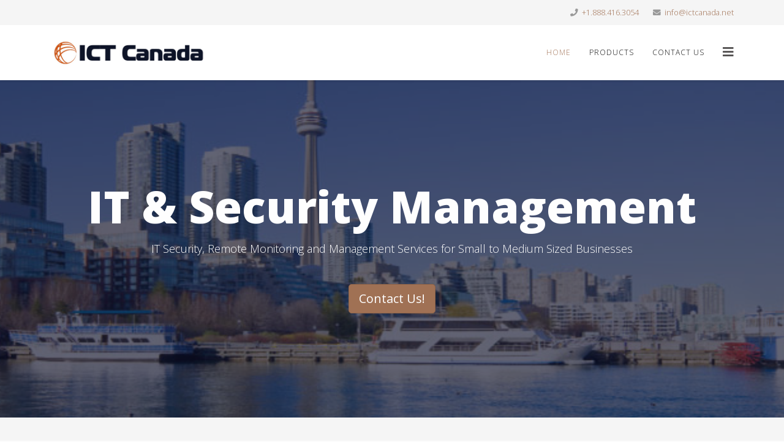

--- FILE ---
content_type: text/html; charset=utf-8
request_url: https://ictcanada.net/
body_size: 43693
content:
<!DOCTYPE html>
<html xmlns="http://www.w3.org/1999/xhtml" xml:lang="en-gb" lang="en-gb" dir="ltr">
	<head>
		<meta http-equiv="X-UA-Compatible" content="IE=edge">
		<meta name="viewport" content="width=device-width, initial-scale=1">
		<meta charset="utf-8">
	<meta name="description" content="ICT Canada provides IT Security and Network Management Services for Small to Medium Sized Businesses">
	<meta name="generator" content="Joomla! - Open Source Content Management">
	<title>ICT Canada</title>
	<link href="/images/favicon.ico" rel="icon" type="image/vnd.microsoft.icon">
	<link href="https://ictcanada.net/component/search/?id=1&amp;Itemid=437&amp;format=opensearch" rel="search" title="Search ICT Canada" type="application/opensearchdescription+xml">
<link href="/components/com_sppagebuilder/assets/css/font-awesome-5.min.css" rel="stylesheet" />
	<link href="/components/com_sppagebuilder/assets/css/font-awesome-v4-shims.css" rel="stylesheet" />
	<link href="/components/com_sppagebuilder/assets/css/animate.min.css" rel="stylesheet" />
	<link href="/components/com_sppagebuilder/assets/css/sppagebuilder.css" rel="stylesheet" />
	<link href="/components/com_sppagebuilder/assets/css/magnific-popup.css" rel="stylesheet" />
	<link href="/media/com_sppagebuilder/css/page-1.css" rel="stylesheet" />
	<link href="/plugins/system/jce/css/content.css?0fa4a5108a6fb37b214a58a0cf8ff217" rel="stylesheet" />
	<link href="//fonts.googleapis.com/css?family=Open+Sans:300,300italic,regular,italic,600,600italic,700,700italic,800,800italic&amp;amp;subset=latin" rel="stylesheet" />
	<link href="/templates/shaper_helix3/css/bootstrap.min.css" rel="stylesheet" />
	<link href="/templates/shaper_helix3/css/joomla-fontawesome.min.css" rel="stylesheet" />
	<link href="/templates/shaper_helix3/css/font-awesome-v4-shims.min.css" rel="stylesheet" />
	<link href="/templates/shaper_helix3/css/template.css" rel="stylesheet" />
	<link href="/templates/shaper_helix3/css/presets/preset2.css" rel="stylesheet" class="preset" />
	<link href="/plugins/system/helix3/assets/css/pagebuilder.css" rel="stylesheet" />
	<link href="/templates/shaper_helix3/css/frontend-edit.css" rel="stylesheet" />
	<style>body{font-family:Open Sans, sans-serif; font-weight:300; }</style>
	<style>h1{font-family:Open Sans, sans-serif; font-weight:800; }</style>
	<style>h2{font-family:Open Sans, sans-serif; font-weight:600; }</style>
	<style>h3{font-family:Open Sans, sans-serif; font-weight:normal; }</style>
	<style>h4{font-family:Open Sans, sans-serif; font-weight:normal; }</style>
	<style>h5{font-family:Open Sans, sans-serif; font-weight:800; }</style>
	<style>h6{font-family:Open Sans, sans-serif; font-weight:800; }</style>
	<style>@media (min-width: 1400px) {
.container {
max-width: 1140px;
}
}</style>
	<style>#sp-top-bar{ background-color:#f5f5f5;color:#999999; }</style>
	<style>#sp-footer{ background-color:#2f363c; }</style>
<script type="application/json" class="joomla-script-options new">{"csrf.token":"b23c9de39fe16637ea4df08edd469499"}</script>
	<script src="/media/system/js/core.min.js?ee06c8994b37d13d4ad21c573bbffeeb9465c0e2"></script>
	<script src="/media/vendor/jquery/js/jquery.min.js?3.7.1"></script>
	<script src="/media/legacy/js/jquery-noconflict.min.js?647005fc12b79b3ca2bb30c059899d5994e3e34d"></script>
	<script src="/components/com_sppagebuilder/assets/js/jquery.parallax.js"></script>
	<script src="/components/com_sppagebuilder/assets/js/sppagebuilder.js" defer></script>
	<script src="/components/com_sppagebuilder/assets/js/jquery.magnific-popup.min.js"></script>
	<script src="/templates/shaper_helix3/js/bootstrap.min.js"></script>
	<script src="/templates/shaper_helix3/js/jquery.sticky.js"></script>
	<script src="/templates/shaper_helix3/js/main.js"></script>
	<script src="/templates/shaper_helix3/js/frontend-edit.js"></script>
	<script>;(function ($) {
	$.ajaxSetup({
		headers: {
			'X-CSRF-Token': Joomla.getOptions('csrf.token')
		}
	});
})(jQuery);</script>
	<script>
var sp_preloader = '0';
</script>
	<script>
var sp_gotop = '0';
</script>
	<script>
var sp_offanimation = 'default';
</script>
	<meta property="og:title" content="ICT Canada" />
	<meta property="og:type" content="website" />
	<meta property="og:url" content="https://ictcanada.net/" />
	<meta property="og:site_name" content="ICT Canada" />
	<meta name="twitter:card" content="summary" />
	<meta name="twitter:site" content="ICT Canada" />
			</head>
	
	<body class="site com-sppagebuilder view-page no-layout no-task itemid-437 en-gb ltr  sticky-header layout-fluid off-canvas-menu-init">
	
		<div class="body-wrapper">
			<div class="body-innerwrapper">
				<section id="sp-top-bar"><div class="container"><div class="row"><div id="sp-top1" class="col-12 col-lg-6 "><div class="sp-column "></div></div><div id="sp-top2" class="col-12 col-lg-6 "><div class="sp-column "><ul class="sp-contact-info"><li class="sp-contact-phone"><i class="fa fa-phone" aria-hidden="true"></i> <a href="tel:+1.888.416.3054">+1.888.416.3054</a></li><li class="sp-contact-email"><i class="fa fa-envelope" aria-hidden="true"></i> <a href="mailto:info@ictcanada.net">info@ictcanada.net</a></li></ul></div></div></div></div></section><header id="sp-header"><div class="container"><div class="row"><div id="sp-logo" class="col-8 col-lg-3 "><div class="sp-column "><div class="logo"><a href="/"><img class="sp-default-logo d-none d-lg-block" src="/images/Logo-550px.jpg" srcset="/images/Logo-550px.jpg 2x" alt="ICT Canada"><img class="sp-default-logo d-block d-lg-none" src="/images/Web-Logo.png" alt="ICT Canada"></a></div></div></div><div id="sp-menu" class="col-4 col-lg-9 "><div class="sp-column ">			<div class='sp-megamenu-wrapper'>
				<a id="offcanvas-toggler" href="#" aria-label="Helix3 Megamenu Options"><i class="fa fa-bars" aria-hidden="true" title="Helix3 Megamenu Options"></i></a>
				<ul class="sp-megamenu-parent menu-twist d-none d-lg-block"><li class="sp-menu-item current-item active"><a  href="/"  >Home</a></li><li class="sp-menu-item"><a  href="https://www.icttech.ca/cart.php?gid=29" rel="noopener noreferrer" target="_blank" >Products</a></li><li class="sp-menu-item"><a  href="/contact-us"  >Contact Us</a></li></ul>			</div>
		</div></div></div></div></header><section id="sp-page-title"><div class="row"><div id="sp-title" class="col-lg-12 "><div class="sp-column "></div></div></div></section><section id="sp-main-body"><div class="row"><div id="sp-component" class="col-lg-12 "><div class="sp-column "><div id="system-message-container">
	</div>

<div id="sp-page-builder" class="sp-page-builder  page-1">

	
	<div class="page-content">
				<section id="section-id-1503337009" class="sppb-section" ><div class="sppb-row-overlay"></div><div class="sppb-row-container"><div class="sppb-row"><div class="sppb-col-sm-12" id="column-wrap-id-1503337010"><div id="column-id-1503337010" class="sppb-column  sppb-wow fadeInUp"  data-sppb-wow-duration="500ms" data-sppb-wow-delay="300ms"><div class="sppb-column-addons"><div id="sppb-addon-wrapper-1503337011" class="sppb-addon-wrapper"><div id="sppb-addon-1503337011" class="clearfix "     ><div class="sppb-addon sppb-addon-cta " style=""><div class="text-center"><h1 class="sppb-cta-title" style="margin-bottom:20px;color:#ffffff;font-size:72px;line-height:72px;">IT & Security Management</h1><p class="sppb-lead sppb-cta-subtitle" style="color:#ffffff;font-size:18px;line-height:18px;">IT Security, Remote Monitoring and Management Services for Small to Medium Sized Businesses</p><p class="sppb-cta-text">				</p><div><a target="" href="/contact-us" class="sppb-btn sppb-btn-primary sppb-btn-lg " role="button">Contact Us!</a></div></div></div></div></div></div></div></div></div></div></section><section id="section-id-1503571584883" class="sppb-section" ><div class="sppb-row-overlay"></div><div class="sppb-row-container"><div class="sppb-section-title sppb-text-center"><h2 class="sppb-title-heading">Our Security Services</h2><p class="sppb-title-subheading">True Endpoint Security is About Prevention Not Just Detection

Unlike most endpoint solutions that rely on a blacklist to block known bad files but allow unknown files to run on your endpoints. Our Advanced Endpoint Protection runs all unknown files in a lightweight virtual container- where they can be used safely and analyzed automatically - for a verdict of either good or bad.</p></div><div class="sppb-row"><div class="sppb-col-sm-3" id="column-wrap-id-1481002179"><div id="column-id-1481002179" class="sppb-column  sppb-wow fadeInDown"  data-sppb-wow-duration="300ms" data-sppb-wow-delay="100ms"><div class="sppb-column-addons"><div id="sppb-addon-wrapper-1481002180" class="sppb-addon-wrapper"><div id="sppb-addon-1481002180" class="clearfix "     ><div class="sppb-empty-space  clearfix"></div></div></div><div id="sppb-addon-wrapper-1481002181" class="sppb-addon-wrapper"><div id="sppb-addon-1481002181" class="clearfix "     ><div class="sppb-addon sppb-addon-feature  "><div class="sppb-addon-content sppb-text-center"><div class="sppb-icon"><a href="https://www.icttech.ca/cart.php?gid=29" rel="noopener noreferrer" target="_blank"><span class="sppb-icon-container" aria-label="Cybersecurity"><i class="fa fa-laptop" aria-hidden="true"></i></span></a></div><div class="sppb-media-content"><h3 class="sppb-addon-title sppb-feature-box-title"><a href="https://www.icttech.ca/cart.php?gid=29" rel="noopener noreferrer" target="_blank">Cybersecurity</a></h3><div class="sppb-addon-text">	We offer the processes and practices designed to protect networks, computers, programs and data from attack, damage or unauthorized access.</div></div></div></div></div></div></div></div></div><div class="sppb-col-sm-3" id="column-wrap-id-1481002182"><div id="column-id-1481002182" class="sppb-column  sppb-wow fadeInDown"  data-sppb-wow-duration="300ms" data-sppb-wow-delay="200ms"><div class="sppb-column-addons"><div id="sppb-addon-wrapper-1481002183" class="sppb-addon-wrapper"><div id="sppb-addon-1481002183" class="clearfix "     ><div class="sppb-empty-space  clearfix"></div></div></div><div id="sppb-addon-wrapper-1481002184" class="sppb-addon-wrapper"><div id="sppb-addon-1481002184" class="clearfix "     ><div class="sppb-addon sppb-addon-feature  "><div class="sppb-addon-content sppb-text-center"><div class="sppb-icon"><span class="sppb-icon-container" aria-label="Risk Assessment"><i class="fa fa-stethoscope" aria-hidden="true"></i></span></div><div class="sppb-media-content"><h3 class="sppb-addon-title sppb-feature-box-title">Risk Assessment</h3><div class="sppb-addon-text">	Risk mitigation planning involves in-depth scans on networks to identify a wide range of server, endpoint and network vulnerabilities.</div></div></div></div></div></div></div></div></div><div class="sppb-col-sm-3" id="column-wrap-id-1481002185"><div id="column-id-1481002185" class="sppb-column  sppb-wow fadeInDown"  data-sppb-wow-duration="300ms" data-sppb-wow-delay="300ms"><div class="sppb-column-addons"><div id="sppb-addon-wrapper-1481002186" class="sppb-addon-wrapper"><div id="sppb-addon-1481002186" class="clearfix "     ><div class="sppb-empty-space  clearfix"></div></div></div><div id="sppb-addon-wrapper-1481002187" class="sppb-addon-wrapper"><div id="sppb-addon-1481002187" class="clearfix "     ><div class="sppb-addon sppb-addon-feature  "><div class="sppb-addon-content sppb-text-center"><div class="sppb-icon"><a href="https://www.icttech.ca/cart.php?gid=29" rel="noopener noreferrer" target="_blank"><span class="sppb-icon-container" aria-label="Endpoint Security"><i class="fa fa-server" aria-hidden="true"></i></span></a></div><div class="sppb-media-content"><h3 class="sppb-addon-title sppb-feature-box-title"><a href="https://www.icttech.ca/cart.php?gid=29" rel="noopener noreferrer" target="_blank">Endpoint Security</a></h3><div class="sppb-addon-text">	7-Layer Platform, Containment with auto-sandboxing, Web URL Filtering, Firewall, Antivirus, File Lookup Services, Host Intrusion Protection System, Viruscope</div></div></div></div></div></div></div></div></div><div class="sppb-col-sm-3" id="column-wrap-id-1481002188"><div id="column-id-1481002188" class="sppb-column  sppb-wow fadeInDown"  data-sppb-wow-duration="300ms" data-sppb-wow-delay="400ms"><div class="sppb-column-addons"><div id="sppb-addon-wrapper-1481002189" class="sppb-addon-wrapper"><div id="sppb-addon-1481002189" class="clearfix "     ><div class="sppb-empty-space  clearfix"></div></div></div><div id="sppb-addon-wrapper-1481002190" class="sppb-addon-wrapper"><div id="sppb-addon-1481002190" class="clearfix "     ><div class="sppb-addon sppb-addon-feature  "><div class="sppb-addon-content sppb-text-center"><div class="sppb-icon"><a href="https://www.icttech.ca/cart.php?gid=29" rel="noopener noreferrer" target="_blank"><span class="sppb-icon-container" aria-label="Patch Management"><i class="fa fa-filter" aria-hidden="true"></i></span></a></div><div class="sppb-media-content"><h3 class="sppb-addon-title sppb-feature-box-title"><a href="https://www.icttech.ca/cart.php?gid=29" rel="noopener noreferrer" target="_blank">Patch Management</a></h3><div class="sppb-addon-text">	<p>Granular centralized control over the deployment of updates to operating systems and 3rd party applications on network endpoints.</p></div></div></div></div></div></div></div></div></div></div></div></section><section id="section-id-1503571819724" class="sppb-section" ><div class="sppb-row-overlay"></div><div class="sppb-row-container"><div class="sppb-row"><div class="sppb-col-sm-3" id="column-wrap-id-1503571819725"><div id="column-id-1503571819725" class="sppb-column  sppb-wow fadeInDown"  data-sppb-wow-duration="300ms" data-sppb-wow-delay="100ms"><div class="sppb-column-addons"><div id="sppb-addon-wrapper-1503571819726" class="sppb-addon-wrapper"><div id="sppb-addon-1503571819726" class="clearfix "     ><div class="sppb-empty-space  clearfix"></div></div></div><div id="sppb-addon-wrapper-1503571819727" class="sppb-addon-wrapper"><div id="sppb-addon-1503571819727" class="clearfix "     ><div class="sppb-addon sppb-addon-feature  "><div class="sppb-addon-content sppb-text-center"><div class="sppb-icon"><span class="sppb-icon-container" aria-label="Website Security"><i class="fa fa-globe" aria-hidden="true"></i></span></div><div class="sppb-media-content"><h3 class="sppb-addon-title sppb-feature-box-title">Website Security</h3><div class="sppb-addon-text"><span class="h5">Powerful protection against the worst threats. We protect your site against each one of them and more. Need Malware Removal?  <br /></span></div></div></div></div></div></div></div></div></div><div class="sppb-col-sm-3" id="column-wrap-id-1503571819728"><div id="column-id-1503571819728" class="sppb-column  sppb-wow fadeInDown"  data-sppb-wow-duration="300ms" data-sppb-wow-delay="200ms"><div class="sppb-column-addons"><div id="sppb-addon-wrapper-1503571819729" class="sppb-addon-wrapper"><div id="sppb-addon-1503571819729" class="clearfix "     ><div class="sppb-empty-space  clearfix"></div></div></div><div id="sppb-addon-wrapper-1503571819730" class="sppb-addon-wrapper"><div id="sppb-addon-1503571819730" class="clearfix "     ><div class="sppb-addon sppb-addon-feature  "><div class="sppb-addon-content sppb-text-center"><div class="sppb-icon"><a href="https://www.icttech.ca/cart.php?gid=29" rel="noopener noreferrer" target="_blank"><span class="sppb-icon-container" aria-label="Unknown Files"><i class="fa fa-file-text-o" aria-hidden="true"></i></span></a></div><div class="sppb-media-content"><h3 class="sppb-addon-title sppb-feature-box-title"><a href="https://www.icttech.ca/cart.php?gid=29" rel="noopener noreferrer" target="_blank">Unknown Files</a></h3><div class="sppb-addon-text">		Our Free unknown file scan service identifies unknown, and potentially malicious files, residing on your PC, network Workgroup or Domain.</div></div></div></div></div></div></div></div></div><div class="sppb-col-sm-3" id="column-wrap-id-1503571819731"><div id="column-id-1503571819731" class="sppb-column  sppb-wow fadeInDown"  data-sppb-wow-duration="300ms" data-sppb-wow-delay="300ms"><div class="sppb-column-addons"><div id="sppb-addon-wrapper-1503571819732" class="sppb-addon-wrapper"><div id="sppb-addon-1503571819732" class="clearfix "     ><div class="sppb-empty-space  clearfix"></div></div></div><div id="sppb-addon-wrapper-1503571819733" class="sppb-addon-wrapper"><div id="sppb-addon-1503571819733" class="clearfix "     ><div class="sppb-addon sppb-addon-feature  "><div class="sppb-addon-content sppb-text-center"><div class="sppb-icon"><a href="https://www.icttech.ca/cart.php?gid=29" rel="noopener noreferrer" target="_blank"><span class="sppb-icon-container" aria-label="Auto Containment"><i class="fa fa-lock" aria-hidden="true"></i></span></a></div><div class="sppb-media-content"><h3 class="sppb-addon-title sppb-feature-box-title"><a href="https://www.icttech.ca/cart.php?gid=29" rel="noopener noreferrer" target="_blank">Auto Containment</a></h3><div class="sppb-addon-text">		The strategy of Containerization can be run safe and secure even in the most vulnerable environment. We rank highest to any other competing solution.</div></div></div></div></div></div></div></div></div><div class="sppb-col-sm-3" id="column-wrap-id-1503571819734"><div id="column-id-1503571819734" class="sppb-column  sppb-wow fadeInDown"  data-sppb-wow-duration="300ms" data-sppb-wow-delay="400ms"><div class="sppb-column-addons"><div id="sppb-addon-wrapper-1503571819735" class="sppb-addon-wrapper"><div id="sppb-addon-1503571819735" class="clearfix "     ><div class="sppb-empty-space  clearfix"></div></div></div><div id="sppb-addon-wrapper-1503571819736" class="sppb-addon-wrapper"><div id="sppb-addon-1503571819736" class="clearfix "     ><div class="sppb-addon sppb-addon-feature  "><div class="sppb-addon-content sppb-text-center"><div class="sppb-icon"><a href="https://www.icttech.ca/cart.php?gid=29" rel="noopener noreferrer" target="_blank"><span class="sppb-icon-container" aria-label="Behavioral Analysis"><i class="fa fa-codepen" aria-hidden="true"></i></span></a></div><div class="sppb-media-content"><h3 class="sppb-addon-title sppb-feature-box-title"><a href="https://www.icttech.ca/cart.php?gid=29" rel="noopener noreferrer" target="_blank">Behavioral Analysis</a></h3><div class="sppb-addon-text">		<p>Identify unknown software applications, quickly moving them to a verdict of known good or known bad with Specialized Threat Analysis.</p></div></div></div></div></div></div></div></div></div></div></div></section><section id="section-id-1551195008309" class="sppb-section" ><div class="sppb-row-overlay"></div><div class="sppb-row-container"><div class="sppb-row"><div class="sppb-col-md-12" id="column-wrap-id-1551195008308"><div id="column-id-1551195008308" class="sppb-column" ><div class="sppb-column-addons"><div id="sppb-addon-wrapper-1551195008297" class="sppb-addon-wrapper"><div id="sppb-addon-1551195008297" class="clearfix "     ><div class="sppb-addon sppb-addon-animated-heading sppb-text-center"><h4 class="sppb-addon-title animated-heading-text text-animation-flip"><span class="animated-heading-before-part">Securing you with</span><span class="animated-text-words-wrapper"><span class="animated-text is-visible">Website</span><span class="animated-text ">Antivirus</span><span class="animated-text ">Firewall</span><span class="animated-text ">HIPS</span><span class="animated-text ">Containment</span><span class="animated-text ">File Rating</span><span class="animated-text ">URL blocking</span><span class="animated-text "></span></span><span class="animated-heading-after-part">Protection</span></h4></div></div></div></div></div></div></div></div></section><section id="section-id-1503839172372" class="sppb-section" ><div class="sppb-row-overlay"></div><div class="sppb-row-container"><div class="sppb-section-title sppb-text-center"><h2 class="sppb-title-heading">Our Managed Services</h2><p class="sppb-title-subheading">Information Technology (IT) plays a key role in a productive office where employees are on-line and working efficiently. This is why your IT should be reliable, streamline processes, and prevent & solve problems. And when problems arise (because they will), employees need to rely on IT to be responsive, knowledgeable, honest, friendly and able to expertly implement solutions.</p></div><div class="sppb-row"><div class="sppb-col-md-4" id="column-wrap-id-1503839172373"><div id="column-id-1503839172373" class="sppb-column  sppb-wow fadeInDown"  data-sppb-wow-duration="300ms" data-sppb-wow-delay="100ms"><div class="sppb-column-addons"><div id="sppb-addon-wrapper-1503839172377" class="sppb-addon-wrapper"><div id="sppb-addon-1503839172377" class="clearfix "     ><div class="sppb-empty-space  clearfix"></div></div></div><div id="sppb-addon-wrapper-1503839172378" class="sppb-addon-wrapper"><div id="sppb-addon-1503839172378" class="clearfix "     ><div class="sppb-addon sppb-addon-feature  "><div class="sppb-addon-content sppb-text-center"><div class="sppb-icon"><a href="https://www.icttech.ca/cart.php?gid=29" rel="noopener noreferrer" target="_blank"><span class="sppb-icon-container" aria-label="Desktop Support"><i class="fa fa-desktop" aria-hidden="true"></i></span></a></div><div class="sppb-media-content"><h3 class="sppb-addon-title sppb-feature-box-title"><a href="https://www.icttech.ca/cart.php?gid=29" rel="noopener noreferrer" target="_blank">Desktop Support</a></h3><div class="sppb-addon-text">	Keeping your desktops productive with security patching, antivirus, cyber secure, backup and recovery, printing, inventory and asset reporting, upgrades.</div></div></div></div></div></div><div id="sppb-addon-wrapper-1503839172374" class="sppb-addon-wrapper"><div id="sppb-addon-1503839172374" class="clearfix "     ><div class="sppb-empty-space  clearfix"></div></div></div></div></div></div><div class="sppb-col-md-4" id="column-wrap-id-1503839172376"><div id="column-id-1503839172376" class="sppb-column  sppb-wow fadeInDown"  data-sppb-wow-duration="300ms" data-sppb-wow-delay="200ms"><div class="sppb-column-addons"><div id="sppb-addon-wrapper-1504360282736" class="sppb-addon-wrapper"><div id="sppb-addon-1504360282736" class="clearfix "     ><div class="sppb-empty-space  clearfix"></div></div></div><div id="sppb-addon-wrapper-1504360282739" class="sppb-addon-wrapper"><div id="sppb-addon-1504360282739" class="clearfix "     ><div class="sppb-addon sppb-addon-feature  "><div class="sppb-addon-content sppb-text-center"><div class="sppb-icon"><a href="https://www.icttech.ca/cart.php?gid=29" rel="noopener noreferrer" target="_blank"><span class="sppb-icon-container" aria-label="Managed Infrastructure"><i class="fa fa-connectdevelop" aria-hidden="true"></i></span></a></div><div class="sppb-media-content"><h3 class="sppb-addon-title sppb-feature-box-title"><a href="https://www.icttech.ca/cart.php?gid=29" rel="noopener noreferrer" target="_blank">Managed Infrastructure</a></h3><div class="sppb-addon-text">	IT should be reliable, streamline processes, and prevent &amp; solve problems with Office and Data Center protected against a critical hardware or software failure.</div></div></div></div></div></div><div id="sppb-addon-wrapper-1504360282742" class="sppb-addon-wrapper"><div id="sppb-addon-1504360282742" class="clearfix "     ><div class="sppb-empty-space  clearfix"></div></div></div></div></div></div><div class="sppb-col-md-4" id="column-wrap-id-1503839172379"><div id="column-id-1503839172379" class="sppb-column  sppb-wow fadeInDown"  data-sppb-wow-duration="300ms" data-sppb-wow-delay="300ms"><div class="sppb-column-addons"><div id="sppb-addon-wrapper-1503839172380" class="sppb-addon-wrapper"><div id="sppb-addon-1503839172380" class="clearfix "     ><div class="sppb-empty-space  clearfix"></div></div></div><div id="sppb-addon-wrapper-1503839172381" class="sppb-addon-wrapper"><div id="sppb-addon-1503839172381" class="clearfix "     ><div class="sppb-addon sppb-addon-feature  "><div class="sppb-addon-content sppb-text-center"><div class="sppb-icon"><a href="https://www.icttech.ca/cart.php?gid=29" rel="noopener noreferrer" target="_blank"><span class="sppb-icon-container" aria-label="Server Maintenance"><i class="fa fa-database" aria-hidden="true"></i></span></a></div><div class="sppb-media-content"><h3 class="sppb-addon-title sppb-feature-box-title"><a href="https://www.icttech.ca/cart.php?gid=29" rel="noopener noreferrer" target="_blank">Server Maintenance</a></h3><div class="sppb-addon-text">	Regular server maintenance, Operating system patching will ensure that your valuable corporate information and core applications are secure.</div></div></div></div></div></div><div id="sppb-addon-wrapper-1503839172383" class="sppb-addon-wrapper"><div id="sppb-addon-1503839172383" class="clearfix "     ><div class="sppb-empty-space  clearfix"></div></div></div></div></div></div></div></div></section><section id="section-id-1551195008288" class="sppb-section" ><div class="sppb-row-overlay"></div><div class="sppb-row-container"><div class="sppb-row"><div class="sppb-col-md-12" id="column-wrap-id-1551195008287"><div id="column-id-1551195008287" class="sppb-column" ><div class="sppb-column-addons"><div id="sppb-addon-wrapper-1551195008291" class="sppb-addon-wrapper"><div id="sppb-addon-1551195008291" class="clearfix "     ><div id="sppb-carousel-1551195008291" data-interval="5000" class="sppb-carousel sppb-carousel-pro sppb-slide" data-sppb-ride="sppb-carousel"><ol class="sppb-carousel-indicators"><li data-sppb-target="#sppb-carousel-1551195008291"  class="active"  data-sppb-slide-to="0"></li>
<li data-sppb-target="#sppb-carousel-1551195008291"   data-sppb-slide-to="1"></li>
<li data-sppb-target="#sppb-carousel-1551195008291"   data-sppb-slide-to="2"></li>
</ol><div class="sppb-carousel-inner "><div id="sppb-item-15511950082910" class="sppb-item active carousel-item-1" 
				><div class="sppb-carousel-item-inner"><div class="sppb-carousel-pro-inner-content"><div><div class="sppb-container"><div class="sppb-row"><div class="sppb-col-sm-4 sppb-col-xs-12"><div class="sppb-carousel-pro-text"><h2>Endpoint Security</h2><div class="sppb-carousel-pro-content"><figure>
<div class="middle">
<div class="text">
<div class="txt-cm"> </div>
<p>Endpoint Security or Endpoint Protection is a centralized approach to protecting all endpoints - servers, desktops, laptops, smartphones and other IoT devices - connected to the corporate IT network from cyber threats. This methodology enables efficient, effective and easier security management. Some vendors offer Endpoint Security systems that includes antivirus, firewall and other high defined security software.<br /><br /><strong>ICT Endpoint security management</strong> is all about adequately securing such endpoints and thereby securing a network by blocking access attempts and such risky activities at endpoints. <br /><br /></p>
</div>
</div>
</figure></div><a href="https://www.icttech.ca/cart.php?gid=29" target="_blank" rel="noopener noreferrer" id="btn-1551195008291" class="sppb-btn sppb-btn-info sppb-btn-rounded">Buy Now! <i aria-hidden="true" aria-label="Button" class="fa fa-opencart" aria-hidden="true"></i></a></div></div><div class="sppb-col-sm-8 sppb-col-xs-12"><div class="sppb-text-right"><img class="sppb-img-reponsive" src="/images/2021/07/20/2021-07-20-10_55_20-window.png" alt="Endpoint Security"></div></div></div></div></div></div></div></div><div id="sppb-item-15511950082911" class="sppb-item carousel-item-2" 
				><div class="sppb-carousel-item-inner"><div class="sppb-carousel-pro-inner-content"><div><div class="sppb-container"><div class="sppb-row"><div class="sppb-col-sm-4 sppb-col-xs-12"><div class="sppb-carousel-pro-text"><h2>Software for Business</h2><div class="sppb-carousel-pro-content"><p><br />A collection of powerful tools which aims to keep your Desktop/Server safe from even the very latest malware.</p>
<p>The suite allows known safe applications to access your system. Untrusted programs are run in an isolated environment where they can't do any harm to your system, while cloud-based antivirus and behaviour monitoring quickly detects even brand-new, undiscovered threats.<br /><br /></p></div><a href="https://www.icttech.ca/cart.php?gid=29" target="_blank" rel="noopener noreferrer" id="btn-1551195008292" class="sppb-btn sppb-btn-info sppb-btn-rounded">Buy Now! <i aria-hidden="true" aria-label="Button" class="fa fa-opencart" aria-hidden="true"></i></a></div></div><div class="sppb-col-sm-8 sppb-col-xs-12"><div class="sppb-text-right"><img class="sppb-img-reponsive" src="/images/2020/03/09/ictcanadaclientsecurity12_2__769x515.png" alt="Software for Business"></div></div></div></div></div></div></div></div><div id="sppb-item-15511950082912" class="sppb-item carousel-item-3" 
				><div class="sppb-carousel-item-inner"><div class="sppb-carousel-pro-inner-content"><div><div class="sppb-container"><div class="sppb-row"><div class="sppb-col-sm-4 sppb-col-xs-12"><div class="sppb-carousel-pro-text"><h2>The Widget</h2><div class="sppb-carousel-pro-content"><figure>
<div class="middle">
<div class="text">
<div class="txt-cm"> </div>
<p>The ICT Security Widget is a handy control that provides at-a-glance information about the security status, speed of outgoing and incoming traffic and number of active processes. The Widget is disabled by default and can be enabled from the System Tray Icon or in the 'User Interface' of General Settings.</p>
<p>The color coded first row at the top of the widget displays your current security status. Double-clicking on 'At Risk' or 'Needs Attention' opens the appropriate interface for you to take action immediately.<br /><br /></p>
</div>
</div>
</figure></div><a href="https://www.icttech.ca/cart.php?gid=29" target="_blank" rel="noopener noreferrer" id="btn-1551195008293" class="sppb-btn sppb-btn-info sppb-btn-rounded">Buy Now! <i aria-hidden="true" aria-label="Button" class="fa fa-opencart" aria-hidden="true"></i></a></div></div><div class="sppb-col-sm-8 sppb-col-xs-12"><div class="sppb-text-right"><img class="sppb-img-reponsive" src="/images/2019/02/26/ictcanadaclientsecurity3.png" alt="The Widget"></div></div></div></div></div></div></div></div></div><a href="#sppb-carousel-1551195008291" class="sppb-carousel-arrow left sppb-carousel-control" data-slide="prev" aria-label="Previous"><i class="fa fa-angle-double-left" aria-hidden="true"></i></a><a href="#sppb-carousel-1551195008291" class="sppb-carousel-arrow right sppb-carousel-control" data-slide="next" aria-label="Next"><i class="fa fa-angle-double-right" aria-hidden="true"></i></a></div></div></div></div></div></div></div></div></section><section id="section-id-1554475239481" class="sppb-section" ><div class="sppb-row-overlay"></div><div class="sppb-row-container"><div class="sppb-row"><div class="sppb-col-md-12" id="column-wrap-id-1554475239556"><div id="column-id-1554475239556" class="sppb-column" ><div class="sppb-column-addons"><div id="sppb-addon-wrapper-1554475239557" class="sppb-addon-wrapper"><div id="sppb-addon-1554475239557" class="clearfix "     ><div class="sppb-addon sppb-addon-text-block sppb-text-center "><h3 class="sppb-addon-title">Powerful protection against the worst threats</h3><div class="sppb-addon-content"><p class="p1"><span class="s1"><span class="h5">Most site owners aren't aware of all these different threats, but we are - and we protect your site against each one of them and more</span></span></p></div></div></div></div></div></div></div><div class="sppb-col-md-4" id="column-wrap-id-1554475239558"><div id="column-id-1554475239558" class="sppb-column" ><div class="sppb-column-addons"><div id="sppb-addon-wrapper-1554475239559" class="sppb-addon-wrapper"><div id="sppb-addon-1554475239559" class="clearfix "     ><div class="sppb-addon sppb-addon-feature  "><div class="sppb-addon-content sppb-text-center"><div class="sppb-icon"><span class="sppb-icon-container" aria-label="Zero Day"><i class="fa fa-life-bouy" aria-hidden="true"></i></span></div><div class="sppb-media-content"><h3 class="sppb-addon-title sppb-feature-box-title">Zero Day</h3><div class="sppb-addon-text"><p><span style="font-size: 10pt;">This is an attack that’s launched as soon as new vulnerability is discovered, before a patch is available. While these are impossible to predict, our WAF will virtually patch your site within moments of a Zero Day attack being disclosed.<br /></span></p></div></div></div></div></div></div></div></div></div><div class="sppb-col-md-4" id="column-wrap-id-1554475239560"><div id="column-id-1554475239560" class="sppb-column" ><div class="sppb-column-addons"><div id="sppb-addon-wrapper-1554475239561" class="sppb-addon-wrapper"><div id="sppb-addon-1554475239561" class="clearfix "     ><div class="sppb-addon sppb-addon-feature  "><div class="sppb-addon-content sppb-text-center"><div class="sppb-icon"><span class="sppb-icon-container" aria-label="Solving Problems"><i class="fa fa-gears" aria-hidden="true"></i></span></div><div class="sppb-media-content"><h3 class="sppb-addon-title sppb-feature-box-title">Solving Problems</h3><div class="sppb-addon-text"><p>ICT Canada solves the most advanced malware problems with innovative solutions that secure the enterprise from both known and unknown threats across the endpoint, boundary and internal network</p></div></div></div></div></div></div></div></div></div><div class="sppb-col-md-4" id="column-wrap-id-1554475239562"><div id="column-id-1554475239562" class="sppb-column" ><div class="sppb-column-addons"><div id="sppb-addon-wrapper-1554475239563" class="sppb-addon-wrapper"><div id="sppb-addon-1554475239563" class="clearfix "     ><div class="sppb-addon sppb-addon-feature  "><div class="sppb-addon-content sppb-text-center"><div class="sppb-icon"><span class="sppb-icon-container" aria-label="Brute force prevention*"><i class="fa fa-stop-circle-o" aria-hidden="true"></i></span></div><div class="sppb-media-content"><h3 class="sppb-addon-title sppb-feature-box-title">Brute force prevention*</h3><div class="sppb-addon-text"><p>This is where an application cycles through every possible password combination until it finds one that works. From there, hackers can access your system, steal sensitive data and do pretty much whatever they want</p></div></div></div></div></div></div></div></div></div></div></div></section><section id="section-id-1554475239592" class="sppb-section" ><div class="sppb-row-overlay"></div><div class="sppb-row-container"><div class="sppb-row"><div class="sppb-col-md-12" id="column-wrap-id-1554475239593"><div id="column-id-1554475239593" class="sppb-column" ><div class="sppb-column-addons"></div></div></div><div class="sppb-col-md-4" id="column-wrap-id-1554475239595"><div id="column-id-1554475239595" class="sppb-column" ><div class="sppb-column-addons"><div id="sppb-addon-wrapper-1554475239596" class="sppb-addon-wrapper"><div id="sppb-addon-1554475239596" class="clearfix "     ><div class="sppb-addon sppb-addon-feature  "><div class="sppb-addon-content sppb-text-center"><div class="sppb-icon"><span class="sppb-icon-container" aria-label="Malware scan"><i class="fa fa-bug" aria-hidden="true"></i></span></div><div class="sppb-media-content"><h3 class="sppb-addon-title sppb-feature-box-title">Malware scan</h3><div class="sppb-addon-text"><p><span style="font-size: 10pt;">We scan your site daily - not just the front end, where customers could get infected - but also at the server level, where infections can cost you valuable resources. </span></p></div></div></div></div></div></div></div></div></div><div class="sppb-col-md-4" id="column-wrap-id-1554475239597"><div id="column-id-1554475239597" class="sppb-column" ><div class="sppb-column-addons"><div id="sppb-addon-wrapper-1554475239600" class="sppb-addon-wrapper"><div id="sppb-addon-1554475239600" class="clearfix "     ><div class="sppb-addon sppb-addon-feature  "><div class="sppb-addon-content sppb-text-center"><div class="sppb-icon"><span class="sppb-icon-container" aria-label="Distribution Denial of Service"><i class="fa fa-lock" aria-hidden="true"></i></span></div><div class="sppb-media-content"><h3 class="sppb-addon-title sppb-feature-box-title">Distribution Denial of Service</h3><div class="sppb-addon-text"><p> This attack can bring down your site by overwhelming it with automated traffic. And every minute your site is down, you’re losing customers and sales. Our monitoring and (WAF) prevents this type of attacks.  </p></div></div></div></div></div></div></div></div></div><div class="sppb-col-md-4" id="column-wrap-id-1554475239599"><div id="column-id-1554475239599" class="sppb-column" ><div class="sppb-column-addons"><div id="sppb-addon-wrapper-1554475239598" class="sppb-addon-wrapper"><div id="sppb-addon-1554475239598" class="clearfix "     ><div class="sppb-addon sppb-addon-feature  "><div class="sppb-addon-content sppb-text-center"><div class="sppb-icon"><span class="sppb-icon-container" aria-label="Web Application Firewall (WAF)*"><i class="fa fa-window-restore" aria-hidden="true"></i></span></div><div class="sppb-media-content"><h3 class="sppb-addon-title sppb-feature-box-title">Web Application Firewall (WAF)*</h3><div class="sppb-addon-text"><p>Stop malware before it gets a chance to infect your site. Our Web Application Firewall (WAF) intercepts and inspects incoming data and automatically removes malicious code.</p></div></div></div></div></div></div></div></div></div></div></div></section><section id="section-id-1563273363245" class="sppb-section" ><div class="sppb-row-overlay"></div><div class="sppb-row-container"><div class="sppb-row"><div class="sppb-col-md-6" id="column-wrap-id-1563273363327"><div id="column-id-1563273363327" class="sppb-column" ><div class="sppb-column-addons"><div id="sppb-addon-wrapper-1563273363328" class="sppb-addon-wrapper"><div id="sppb-addon-1563273363328" class="clearfix "     ><div class="sppb-addon sppb-addon-single-image sppb-text-center "><h1 class="sppb-addon-title">Endpoint Detection and Response</h1><div class="sppb-addon-content"><div class="sppb-addon-single-image-container"><img class="sppb-img-responsive" src="/images/2019/07/16/endpoint-detection-and-response.png"  alt="iphone white" title="Endpoint Detection and Response"   /></div></div></div></div></div></div></div></div><div class="sppb-col-md-6" id="column-wrap-id-1563273363329"><div id="column-id-1563273363329" class="sppb-column" ><div class="sppb-column-addons"><div id="section-id-1563273363330" class="sppb-section" ><div class="sppb-row-overlay"></div><div class="sppb-container-inner"><div class="sppb-row"><div class="sppb-col-md-12" id="column-wrap-id-1563273363331"><div id="column-id-1563273363331" class="sppb-column" ><div class="sppb-column-addons"><div id="sppb-addon-wrapper-1563273363332" class="sppb-addon-wrapper"><div id="sppb-addon-1563273363332" class="clearfix "     ><div class="sppb-addon sppb-addon-header sppb-text-left"><h2 class="sppb-addon-title">Features:</h2></div></div></div><div id="sppb-addon-wrapper-1563273363333" class="sppb-addon-wrapper"><div id="sppb-addon-1563273363333" class="clearfix "     ><div class="sppb-addon sppb-addon-text-block sppb-text-left "><div class="sppb-addon-content"><p class="p1"><span class="s1" style="font-size: 12pt;">(EDR) is a powerful event analysis tool that provides real-time monitoring and detection of malicious events on Windows endpoints. EDR allows you to visualize threats in a detailed timeline while instantaneous alerts keep you informed if an attack occurs.</span></p></div></div></div></div></div></div></div></div></div></div><div id="section-id-1563273363343" class="sppb-section" ><div class="sppb-row-overlay"></div><div class="sppb-container-inner"><div class="sppb-row"><div class="sppb-col-md-6" id="column-wrap-id-1563273363344"><div id="column-id-1563273363344" class="sppb-column" ><div class="sppb-column-addons"><div id="sppb-addon-wrapper-1563273363345" class="sppb-addon-wrapper"><div id="sppb-addon-1563273363345" class="clearfix "     ><div class="sppb-icon  sppb-text-left"><span class="sppb-icon-inner"><i class="fa fa-life-bouy" aria-hidden="true"></i></span></div></div></div><div id="sppb-addon-wrapper-1563273363346" class="sppb-addon-wrapper"><div id="sppb-addon-1563273363346" class="clearfix "     ></div></div><div id="sppb-addon-wrapper-1563273363347" class="sppb-addon-wrapper"><div id="sppb-addon-1563273363347" class="clearfix "     ><div class="sppb-addon sppb-addon-text-block  "><div class="sppb-addon-content"><ul>
<li>Continuous threat monitoring of managed endpoints</li>
<li>Advanced search capabilities for file hashes and detection</li>
<li>Real-time visibility into what's happening in your environment</li>
<li>Policy customization</li>
<li>Unrivaled process timeline visualization</li>
</ul>
<p>&nbsp;</p></div></div></div></div></div></div></div><div class="sppb-col-md-6" id="column-wrap-id-1563273363348"><div id="column-id-1563273363348" class="sppb-column" ><div class="sppb-column-addons"><div id="sppb-addon-wrapper-1563273363349" class="sppb-addon-wrapper"><div id="sppb-addon-1563273363349" class="clearfix "     ><div class="sppb-icon  sppb-text-left"><span class="sppb-icon-inner"><i class="fa fa-ticket" aria-hidden="true"></i></span></div></div></div><div id="sppb-addon-wrapper-1563273363350" class="sppb-addon-wrapper"><div id="sppb-addon-1563273363350" class="clearfix "     ></div></div><div id="sppb-addon-wrapper-1563273363351" class="sppb-addon-wrapper"><div id="sppb-addon-1563273363351" class="clearfix "     ><div class="sppb-addon sppb-addon-text-block  "><div class="sppb-addon-content"><ul>
<li>Retrospective analysis of events</li>
<li>Centralized cloud hosted architecture</li>
<li>Human analysis of unknown file and event types</li>
<li>Compatible with other endpoint security tools</li>
<li>Multi tenancy Support</li>
</ul>
<p class="p1"><span class="s1"></span></p></div></div></div></div></div></div></div></div></div></div></div></div></div></div></div></section>
			</div>
</div>

</div></div></div></section><footer id="sp-footer"><div class="container"><div class="row"><div id="sp-footer1" class="col-lg-12 "><div class="sp-column "><span class="sp-copyright">©2026 ICT Canada. All Rights Reserved. Designed By ICT Tech Support</span></div></div></div></div></footer>			</div>
		</div>
		
		<!-- Off Canvas Menu -->
		<div class="offcanvas-menu">
			<a href="#" class="close-offcanvas" aria-label="Close"><i class="fa fa-remove" aria-hidden="true" title="Close"></i></a>
			<div class="offcanvas-inner">
									<div class="sp-module "><h3 class="sp-module-title">Search</h3><div class="sp-module-content"><div class="search">
	<form action="/" method="post">
		<input name="searchword" id="mod-search-searchword" maxlength="200"  class="form-control search-query" type="text" size="20" placeholder="Search ..." />
		<input type="hidden" name="task" value="search" />
		<input type="hidden" name="option" value="com_search" />
		<input type="hidden" name="Itemid" value="437" />
	</form>
</div>
</div></div><div class="sp-module "><div class="sp-module-content"><ul class="nav menu">
<li class="item-437  current active"><a href="/" > Home</a></li><li class="item-576">		<a href="https://www.icttech.ca/cart.php?gid=29" rel="noopener noreferrer" target="_blank" > Products</a></li><li class="item-532"><a href="/contact-us" > Contact Us</a></li></ul>
</div></div>
							</div>
		</div>
				
						
		
		
				
		<!-- Go to top -->
			</body>
</html>

--- FILE ---
content_type: text/css
request_url: https://ictcanada.net/media/com_sppagebuilder/css/page-1.css
body_size: 23756
content:
.sp-page-builder .page-content #section-id-1503337009{padding:170px 0;background-image:url(/images/2017/08/21/banner2.jpg);background-repeat:no-repeat;background-size:cover;background-attachment:inherit;background-position:50% 50%;}.sp-page-builder .page-content #section-id-1503337009 > .sppb-row-overlay {background-color:rgba(15, 18, 43, 0.65)}.sp-page-builder .page-content #section-id-1503571584883{padding:100px 0px 20px 0px;margin:0px;background-color:#f5f5f5;}.sp-page-builder .page-content #section-id-1503571584883 .sppb-section-title .sppb-title-heading {font-size:36px;line-height:36px;margin-top:0px;margin-bottom:20px;}#sppb-addon-1481002180 .sppb-empty-space {height:50px;}#sppb-addon-1481002181 .sppb-addon-title {font-size:-2px;}#sppb-addon-1481002181 .sppb-icon .sppb-icon-container {box-shadow:;display:inline-block;text-align:center;padding:0 0 0 0;color:rgba(189, 104, 61, 1);border-width:0px;}#sppb-addon-1481002181 .sppb-icon .sppb-icon-container > i {font-size:42px;width:42px;height:42px;line-height:42px;}@media (min-width:768px) and (max-width:991px) {#sppb-addon-1481002181 .sppb-media .sppb-media-body {width:auto;}}@media (max-width:767px) {#sppb-addon-1481002181 .sppb-media .sppb-media-body {width:auto;}}#sppb-addon-1481002181{transition:.3s;}#sppb-addon-1481002181:hover{box-shadow:;}#sppb-addon-1481002183 .sppb-empty-space {height:50px;}#sppb-addon-1481002184 .sppb-icon .sppb-icon-container {box-shadow:;display:inline-block;text-align:center;padding:0;color:rgba(203, 217, 48, 1);border-width:0px;}#sppb-addon-1481002184 .sppb-icon .sppb-icon-container > i {font-size:42px;width:42px;height:42px;line-height:42px;}@media (min-width:768px) and (max-width:991px) {#sppb-addon-1481002184 .sppb-media .sppb-media-body {width:auto;}}@media (max-width:767px) {#sppb-addon-1481002184 .sppb-media .sppb-media-body {width:auto;}}#sppb-addon-1481002184{transition:.3s;}#sppb-addon-1481002184:hover{box-shadow:;}#sppb-addon-1481002186 .sppb-empty-space {height:50px;}#sppb-addon-1481002187 .sppb-icon .sppb-icon-container {box-shadow:;display:inline-block;text-align:center;padding:0 0 0 0;color:rgba(200, 61, 235, 1);border-width:0px;}#sppb-addon-1481002187 .sppb-icon .sppb-icon-container > i {font-size:42px;width:42px;height:42px;line-height:42px;}@media (min-width:768px) and (max-width:991px) {#sppb-addon-1481002187 .sppb-media .sppb-media-body {width:auto;}}@media (max-width:767px) {#sppb-addon-1481002187 .sppb-media .sppb-media-body {width:auto;}}#sppb-addon-1481002187{transition:.3s;}#sppb-addon-1481002187:hover{box-shadow:;}#sppb-addon-1481002189 .sppb-empty-space {height:50px;}#sppb-addon-1481002190 .sppb-icon .sppb-icon-container {box-shadow:;display:inline-block;text-align:center;padding:0 0 0 0;color:rgba(66, 103, 204, 1);border-width:0px;}#sppb-addon-1481002190 .sppb-icon .sppb-icon-container > i {font-size:42px;width:42px;height:42px;line-height:42px;}@media (min-width:768px) and (max-width:991px) {#sppb-addon-1481002190 .sppb-media .sppb-media-body {width:auto;}}@media (max-width:767px) {#sppb-addon-1481002190 .sppb-media .sppb-media-body {width:auto;}}#sppb-addon-1481002190{transition:.3s;}#sppb-addon-1481002190:hover{box-shadow:;}.sp-page-builder .page-content #section-id-1503571819724{padding:0px 0px 100px 0px;margin:0px;background-color:#f5f5f5;}#sppb-addon-1503571819726 .sppb-empty-space {height:50px;}#sppb-addon-1503571819727 .sppb-addon-title {font-size:-2px;}#sppb-addon-1503571819727 .sppb-icon .sppb-icon-container {box-shadow:;display:inline-block;text-align:center;padding:0 0 0 0;color:rgba(145, 31, 88, 1);border-width:0px;}#sppb-addon-1503571819727 .sppb-icon .sppb-icon-container > i {font-size:42px;width:42px;height:42px;line-height:42px;}@media (min-width:768px) and (max-width:991px) {#sppb-addon-1503571819727 .sppb-media .sppb-media-body {width:auto;}}@media (max-width:767px) {#sppb-addon-1503571819727 .sppb-media .sppb-media-body {width:auto;}}#sppb-addon-1503571819727{transition:.3s;}#sppb-addon-1503571819727:hover{box-shadow:;}#sppb-addon-1503571819729 .sppb-empty-space {height:50px;}#sppb-addon-1503571819730 .sppb-icon .sppb-icon-container {box-shadow:;display:inline-block;text-align:center;padding:0 0 0 0;color:rgba(93, 191, 27, 1);border-width:0px;}#sppb-addon-1503571819730 .sppb-icon .sppb-icon-container > i {font-size:42px;width:42px;height:42px;line-height:42px;}@media (min-width:768px) and (max-width:991px) {#sppb-addon-1503571819730 .sppb-media .sppb-media-body {width:auto;}}@media (max-width:767px) {#sppb-addon-1503571819730 .sppb-media .sppb-media-body {width:auto;}}#sppb-addon-1503571819730{transition:.3s;}#sppb-addon-1503571819730:hover{box-shadow:;}#sppb-addon-1503571819732 .sppb-empty-space {height:50px;}#sppb-addon-1503571819733 .sppb-addon-title {font-size:-2px;}#sppb-addon-1503571819733 .sppb-icon .sppb-icon-container {box-shadow:;display:inline-block;text-align:center;padding:0 0 0 0;color:rgba(207, 149, 23, 1);border-width:0px;}#sppb-addon-1503571819733 .sppb-icon .sppb-icon-container > i {font-size:42px;width:42px;height:42px;line-height:42px;}@media (min-width:768px) and (max-width:991px) {#sppb-addon-1503571819733 .sppb-media .sppb-media-body {width:auto;}}@media (max-width:767px) {#sppb-addon-1503571819733 .sppb-media .sppb-media-body {width:auto;}}#sppb-addon-1503571819733{transition:.3s;}#sppb-addon-1503571819733:hover{box-shadow:;}#sppb-addon-1503571819735 .sppb-empty-space {height:50px;}#sppb-addon-1503571819736 .sppb-icon .sppb-icon-container {box-shadow:;display:inline-block;text-align:center;padding:0 0 0 0;color:rgba(112, 67, 9, 1);border-width:0px;}#sppb-addon-1503571819736 .sppb-icon .sppb-icon-container > i {font-size:42px;width:42px;height:42px;line-height:42px;}@media (min-width:768px) and (max-width:991px) {#sppb-addon-1503571819736 .sppb-media .sppb-media-body {width:auto;}}@media (max-width:767px) {#sppb-addon-1503571819736 .sppb-media .sppb-media-body {width:auto;}}#sppb-addon-1503571819736{transition:.3s;}#sppb-addon-1503571819736:hover{box-shadow:;}.sp-page-builder .page-content #section-id-1551195008309{padding:50px 0px 50px 0px;margin:0px 0px 0px 0px;}#column-id-1551195008308{box-shadow:0 0 0 0 #fff;}#sppb-addon-wrapper-1551195008297 {margin:0 0 30px 0;}#sppb-addon-1551195008297 {box-shadow:0 0 0 0 #ffffff;}@media (min-width:768px) and (max-width:991px) {#sppb-addon-wrapper-1551195008297 {margin-top:0;margin-right:0;margin-bottom:20px;margin-left:0;}}@media (max-width:767px) {#sppb-addon-wrapper-1551195008297 {margin-top:0;margin-right:0;margin-bottom:10px;margin-left:0;}}#sppb-addon-1551195008297 .sppb-addon-title { font-family:"Verdana"; }@media (min-width:768px) and (max-width:991px) {#sppb-addon-1551195008297 .sppb-addon-title {margin: ;padding: ;}}@media (max-width:767px) {#sppb-addon-1551195008297 .sppb-addon-title {margin: ;padding: ;}}.sp-page-builder .page-content #section-id-1503839172372{padding-top:60px;padding-right:0px;padding-bottom:100px;padding-left:0px;margin-top:0px;background-color:#f5f5f5;}.sp-page-builder .page-content #section-id-1503839172372 .sppb-section-title .sppb-title-heading {font-size:36px;line-height:36px;margin-bottom:20px;}#sppb-addon-1503839172377 .sppb-empty-space {height:50px;}#sppb-addon-1503839172378 .sppb-icon .sppb-icon-container {box-shadow:;display:inline-block;text-align:center;padding:0 0 0 0;color:rgba(110, 195, 224, 1);border-width:0px;}#sppb-addon-1503839172378 .sppb-icon .sppb-icon-container > i {font-size:42px;width:42px;height:42px;line-height:42px;}@media (min-width:768px) and (max-width:991px) {#sppb-addon-1503839172378 .sppb-media .sppb-media-body {width:auto;}}@media (max-width:767px) {#sppb-addon-1503839172378 .sppb-media .sppb-media-body {width:auto;}}#sppb-addon-1503839172378{transition:.3s;}#sppb-addon-1503839172378:hover{box-shadow:;}#sppb-addon-1503839172374 .sppb-empty-space {height:50px;}#sppb-addon-1504360282736 .sppb-empty-space {height:50px;}#sppb-addon-1504360282739 .sppb-addon-title {font-size:-2px;}#sppb-addon-1504360282739 .sppb-icon .sppb-icon-container {box-shadow:;display:inline-block;text-align:center;padding:0 0 0 0;color:rgba(196, 86, 165, 1);border-width:0px;}#sppb-addon-1504360282739 .sppb-icon .sppb-icon-container > i {font-size:42px;width:42px;height:42px;line-height:42px;}@media (min-width:768px) and (max-width:991px) {#sppb-addon-1504360282739 .sppb-media .sppb-media-body {width:auto;}}@media (max-width:767px) {#sppb-addon-1504360282739 .sppb-media .sppb-media-body {width:auto;}}#sppb-addon-1504360282739{transition:.3s;}#sppb-addon-1504360282739:hover{box-shadow:;}#sppb-addon-1504360282742 .sppb-empty-space {height:50px;}#sppb-addon-1503839172380 .sppb-empty-space {height:50px;}#sppb-addon-1503839172381 .sppb-addon-title {font-size:-2px;}#sppb-addon-1503839172381 .sppb-icon .sppb-icon-container {box-shadow:;display:inline-block;text-align:center;padding:0 0 0 0;color:rgba(127, 196, 67, 1);border-width:0px;}#sppb-addon-1503839172381 .sppb-icon .sppb-icon-container > i {font-size:42px;width:42px;height:42px;line-height:42px;}@media (min-width:768px) and (max-width:991px) {#sppb-addon-1503839172381 .sppb-media .sppb-media-body {width:auto;}}@media (max-width:767px) {#sppb-addon-1503839172381 .sppb-media .sppb-media-body {width:auto;}}#sppb-addon-1503839172381{transition:.3s;}#sppb-addon-1503839172381:hover{box-shadow:;}#sppb-addon-1503839172383 .sppb-empty-space {height:50px;}.sp-page-builder .page-content #section-id-1551195008288{padding-top:25px;padding-right:0px;padding-bottom:50px;padding-left:0px;margin-top:0px;margin-right:0px;margin-bottom:0px;margin-left:0px;}#column-id-1551195008287{box-shadow:0 0 0 0 #fff;}#sppb-addon-wrapper-1551195008291 {margin:0 0 30px 0;}#sppb-addon-1551195008291 {box-shadow:0 0 0 0 #ffffff;}@media (min-width:768px) and (max-width:991px) {#sppb-addon-wrapper-1551195008291 {margin-top:0;margin-right:0;margin-bottom:20px;margin-left:0;}}@media (max-width:767px) {#sppb-addon-wrapper-1551195008291 {margin-top:0;margin-right:0;margin-bottom:10px;margin-left:0;}}#sppb-addon-1551195008291 .sppb-carousel-pro .sppb-carousel-control:hover{color:#4e9de6;}#sppb-addon-1551195008291 #btn-1551195008291.sppb-btn-info{font-weight:700;}#sppb-item-15511950082910 .sppb-carousel-pro-text h2 {font-size:30px;color:#1d3677;font-family:Verdana;}@media (min-width:768px) and (max-width:991px) {#sppb-item-15511950082910 .sppb-carousel-pro-text h2 {margin: ;}}@media (max-width:767px) {#sppb-item-15511950082910 .sppb-carousel-pro-text h2 {margin: ;}}#sppb-item-15511950082910 .sppb-carousel-pro-text .sppb-carousel-pro-content {font-family:Verdana;}#sppb-addon-1551195008291 #btn-1551195008292.sppb-btn-info{font-weight:700;}#sppb-item-15511950082911 .sppb-carousel-pro-text h2 {font-size:30px;color:#1d3677;font-family:Verdana;}@media (min-width:768px) and (max-width:991px) {#sppb-item-15511950082911 .sppb-carousel-pro-text h2 {margin: ;}}@media (max-width:767px) {#sppb-item-15511950082911 .sppb-carousel-pro-text h2 {margin: ;}}#sppb-item-15511950082911 .sppb-carousel-pro-text .sppb-carousel-pro-content {font-family:Verdana;}#sppb-addon-1551195008291 #btn-1551195008293.sppb-btn-info{font-weight:700;}#sppb-item-15511950082912 .sppb-carousel-pro-text h2 {font-size:30px;color:#1d3677;font-family:Verdana;}@media (min-width:768px) and (max-width:991px) {#sppb-item-15511950082912 .sppb-carousel-pro-text h2 {margin: ;}}@media (max-width:767px) {#sppb-item-15511950082912 .sppb-carousel-pro-text h2 {margin: ;}}#sppb-item-15511950082912 .sppb-carousel-pro-text .sppb-carousel-pro-content {font-family:Verdana;}#sppb-addon-1551195008291 .sppb-carousel-inner > .sppb-item{-webkit-transition-duration:600ms;transition-duration:600ms;padding:25px 25px 25px 25px;}.sp-page-builder .page-content #section-id-1554475239481{padding-top:130px;padding-right:0px;padding-bottom:40px;padding-left:0px;margin-top:0px;margin-right:0px;margin-bottom:0px;margin-left:0px;background-color:#f5f5f5;}@media (min-width:768px) and (max-width:991px) { .sp-page-builder .page-content #section-id-1554475239481{padding-top:100px;padding-right:0px;padding-bottom:90px;padding-left:0px;} }@media (max-width:767px) { .sp-page-builder .page-content #section-id-1554475239481{padding-top:50px;padding-right:0px;padding-bottom:40px;padding-left:0px;} }#sppb-addon-wrapper-1554475239557 {margin:0px 0px 40px 0px;}#sppb-addon-1554475239557 {color:rgba(70, 72, 85, 0.7);}#sppb-addon-1554475239557 .sppb-addon-title {margin-top:0px;margin-bottom:15px;color:#464855;font-size:50px;line-height:67px;}@media (min-width:768px) and (max-width:991px) {#sppb-addon-1554475239557 .sppb-addon-title {font-size:36px;line-height:36px;line-height:48px;}#sppb-addon-wrapper-1554475239557 {margin-top:0px;margin-right:0px;margin-bottom:40px;margin-left:0px;}}@media (max-width:767px) {#sppb-addon-1554475239557 .sppb-addon-title {font-size:28px;line-height:28px;line-height:36px;}#sppb-addon-wrapper-1554475239557 {margin-top:0px;margin-right:0px;margin-bottom:30px;margin-left:0px;}}#sppb-addon-1554475239557{ font-size:18px;line-height:29px; }@media (max-width:767px) {#sppb-addon-1554475239557{ font-size:14px; }}#sppb-addon-wrapper-1554475239559 {margin:0px 0px 30px 0px;}#sppb-addon-1554475239559 {color:rgba(255, 255, 255, 0.7);background-color:#FF4F4F;border-radius:3px;padding:45px 40px 40px 40px;}#sppb-addon-1554475239559 .sppb-addon-title {margin-top:10px;margin-bottom:10px;color:#ffffff;font-size:18px;line-height:23px;}@media (max-width:767px) {#sppb-addon-wrapper-1554475239559 {margin-top:0px;margin-right:0px;margin-bottom:30px;margin-left:0px;}}#sppb-addon-1554475239559 .sppb-addon-text {font-size:14px;line-height:21px;}#sppb-addon-1554475239559 .sppb-icon .sppb-icon-container {box-shadow:;display:inline-block;text-align:center;padding:0 0 0 0;color:#ffffff;border-width:0px;}#sppb-addon-1554475239559 .sppb-icon .sppb-icon-container > i {font-size:30px;width:30px;height:30px;line-height:30px;}@media (min-width:768px) and (max-width:991px) {#sppb-addon-1554475239559 .sppb-media .sppb-media-body {width:auto;}}@media (max-width:767px) {#sppb-addon-1554475239559 .sppb-media .sppb-media-body {width:auto;}}#sppb-addon-1554475239559{transition:.3s;}#sppb-addon-1554475239559:hover{box-shadow:;}#sppb-addon-wrapper-1554475239561 {margin:0px 0px 30px 0px;}#sppb-addon-1554475239561 {color:rgba(255, 255, 255, 0.7);background-color:#FFB337;border-radius:3px;padding:45px 40px 40px 40px;}#sppb-addon-1554475239561 .sppb-addon-title {margin-top:10px;margin-bottom:10px;color:#ffffff;font-size:18px;line-height:23px;}@media (max-width:767px) {#sppb-addon-wrapper-1554475239561 {margin-top:0px;margin-right:0px;margin-bottom:30px;margin-left:0px;}}#sppb-addon-1554475239561 .sppb-addon-text {font-size:14px;line-height:21px;}#sppb-addon-1554475239561 .sppb-icon .sppb-icon-container {box-shadow:;display:inline-block;text-align:center;padding:0 0 0 0;color:#ffffff;border-width:0px;}#sppb-addon-1554475239561 .sppb-icon .sppb-icon-container > i {font-size:30px;width:30px;height:30px;line-height:30px;}@media (min-width:768px) and (max-width:991px) {#sppb-addon-1554475239561 .sppb-media .sppb-media-body {width:auto;}}@media (max-width:767px) {#sppb-addon-1554475239561 .sppb-media .sppb-media-body {width:auto;}}#sppb-addon-1554475239561{transition:.3s;}#sppb-addon-1554475239561:hover{box-shadow:;}#sppb-addon-wrapper-1554475239563 {margin:0px 0px 30px 0px;}#sppb-addon-1554475239563 {color:rgba(255, 255, 255, 0.7);background-color:#6D4F54;border-radius:3px;padding:45px 40px 40px 40px;}#sppb-addon-1554475239563 .sppb-addon-title {margin-top:10px;margin-bottom:10px;color:#ffffff;font-size:18px;line-height:23px;}@media (max-width:767px) {#sppb-addon-wrapper-1554475239563 {margin-top:0px;margin-right:0px;margin-bottom:30px;margin-left:0px;}}#sppb-addon-1554475239563 .sppb-addon-text {font-size:14px;line-height:21px;}#sppb-addon-1554475239563 .sppb-icon .sppb-icon-container {box-shadow:;display:inline-block;text-align:center;padding:0 0 0 0;color:#ffffff;border-width:0px;}#sppb-addon-1554475239563 .sppb-icon .sppb-icon-container > i {font-size:30px;width:30px;height:30px;line-height:30px;}@media (min-width:768px) and (max-width:991px) {#sppb-addon-1554475239563 .sppb-media .sppb-media-body {width:auto;}}@media (max-width:767px) {#sppb-addon-1554475239563 .sppb-media .sppb-media-body {width:auto;}}#sppb-addon-1554475239563{transition:.3s;}#sppb-addon-1554475239563:hover{box-shadow:;}.sp-page-builder .page-content #section-id-1554475239592{padding-top:7px;padding-right:0px;padding-bottom:125px;padding-left:0px;margin-top:0px;margin-right:0px;margin-bottom:0px;margin-left:0px;background-color:#f5f5f5;}@media (min-width:768px) and (max-width:991px) { .sp-page-builder .page-content #section-id-1554475239592{padding-top:100px;padding-right:0px;padding-bottom:90px;padding-left:0px;} }@media (max-width:767px) { .sp-page-builder .page-content #section-id-1554475239592{padding-top:50px;padding-right:0px;padding-bottom:40px;padding-left:0px;} }#sppb-addon-wrapper-1554475239596 {margin:0px 0px 30px 0px;}#sppb-addon-1554475239596 {color:rgba(255, 255, 255, 0.7);background-color:#4fb4ff;border-radius:3px;padding:45px 40px 40px 40px;}#sppb-addon-1554475239596 .sppb-addon-title {margin-top:10px;margin-bottom:10px;color:#ffffff;font-size:18px;line-height:23px;}@media (max-width:767px) {#sppb-addon-wrapper-1554475239596 {margin-top:0px;margin-right:0px;margin-bottom:30px;margin-left:0px;}}#sppb-addon-1554475239596 .sppb-addon-text {font-size:14px;line-height:21px;}#sppb-addon-1554475239596 .sppb-icon .sppb-icon-container {box-shadow:;display:inline-block;text-align:center;padding:0 0 0 0;color:#ffffff;border-width:0px;}#sppb-addon-1554475239596 .sppb-icon .sppb-icon-container > i {font-size:30px;width:30px;height:30px;line-height:30px;}@media (min-width:768px) and (max-width:991px) {#sppb-addon-1554475239596 .sppb-media .sppb-media-body {width:auto;}}@media (max-width:767px) {#sppb-addon-1554475239596 .sppb-media .sppb-media-body {width:auto;}}#sppb-addon-1554475239596{transition:.3s;}#sppb-addon-1554475239596:hover{box-shadow:;}#sppb-addon-wrapper-1554475239600 {margin:0px 0px 30px 0px;}#sppb-addon-1554475239600 {color:rgba(255, 255, 255, 0.7);background-color:#3d1d7d;border-radius:3px;padding:45px 40px 40px 40px;}#sppb-addon-1554475239600 .sppb-addon-title {margin-top:10px;margin-bottom:10px;color:#ffffff;font-size:18px;line-height:23px;}@media (max-width:767px) {#sppb-addon-wrapper-1554475239600 {margin-top:0px;margin-right:0px;margin-bottom:30px;margin-left:0px;}}#sppb-addon-1554475239600 .sppb-addon-text {font-size:14px;line-height:21px;}#sppb-addon-1554475239600 .sppb-icon .sppb-icon-container {box-shadow:;display:inline-block;text-align:center;padding:0 0 0 0;color:#ffffff;border-width:0px;}#sppb-addon-1554475239600 .sppb-icon .sppb-icon-container > i {font-size:30px;width:30px;height:30px;line-height:30px;}@media (min-width:768px) and (max-width:991px) {#sppb-addon-1554475239600 .sppb-media .sppb-media-body {width:auto;}}@media (max-width:767px) {#sppb-addon-1554475239600 .sppb-media .sppb-media-body {width:auto;}}#sppb-addon-1554475239600{transition:.3s;}#sppb-addon-1554475239600:hover{box-shadow:;}#sppb-addon-wrapper-1554475239598 {margin:0px 0px 30px 0px;}#sppb-addon-1554475239598 {color:rgba(255, 255, 255, 0.7);background-color:#42815c;border-radius:3px;padding:45px 40px 40px 40px;}#sppb-addon-1554475239598 .sppb-addon-title {margin-top:10px;margin-bottom:10px;color:#ffffff;font-size:18px;line-height:23px;}@media (max-width:767px) {#sppb-addon-wrapper-1554475239598 {margin-top:0px;margin-right:0px;margin-bottom:30px;margin-left:0px;}}#sppb-addon-1554475239598 .sppb-addon-text {font-size:14px;line-height:21px;}#sppb-addon-1554475239598 .sppb-icon .sppb-icon-container {box-shadow:;display:inline-block;text-align:center;padding:0 0 0 0;color:#ffffff;border-width:0px;}#sppb-addon-1554475239598 .sppb-icon .sppb-icon-container > i {font-size:30px;width:30px;height:30px;line-height:30px;}@media (min-width:768px) and (max-width:991px) {#sppb-addon-1554475239598 .sppb-media .sppb-media-body {width:auto;}}@media (max-width:767px) {#sppb-addon-1554475239598 .sppb-media .sppb-media-body {width:auto;}}#sppb-addon-1554475239598{transition:.3s;}#sppb-addon-1554475239598:hover{box-shadow:;}.sp-page-builder .page-content #section-id-1563273363245{padding-top:117px;padding-right:0px;padding-bottom:0px;padding-left:0px;margin-top:0px;margin-right:0px;margin-bottom:0px;margin-left:0px;}@media (min-width:768px) and (max-width:991px) { .sp-page-builder .page-content #section-id-1563273363245{padding-top:100px;} }@media (max-width:767px) { .sp-page-builder .page-content #section-id-1563273363245{padding-top:50px;} }#column-id-1563273363327{box-shadow:0 0 0 0 #fff;}#sppb-addon-wrapper-1563273363328 {margin:0px 80px 0px 0px;}@media (min-width:768px) and (max-width:991px) {#sppb-addon-wrapper-1563273363328 {margin-top:0px;margin-right:0px;margin-bottom:0px;margin-left:0px;}}#sppb-addon-1563273363328 .sppb-addon-title{padding:0px 0px 0px 0px}#column-id-1563273363329{box-shadow:0 0 0 0 #fff;}.sp-page-builder .page-content #section-id-1563273363330{padding-top:70px;padding-right:0px;padding-bottom:35px;padding-left:0px;margin-top:0px;margin-right:0px;margin-bottom:0px;margin-left:0px;}@media (min-width:768px) and (max-width:991px) { .sp-page-builder .page-content #section-id-1563273363330{padding-top:50px;padding-right:0px;padding-bottom:30px;padding-left:0px;} }@media (max-width:767px) { .sp-page-builder .page-content #section-id-1563273363330{padding-top:30px;padding-bottom:30px;} }#sppb-addon-1563273363332 {color:#464855;}#sppb-addon-1563273363332 .sppb-addon-title {font-size:31px;line-height:67px;}@media (max-width:767px) {#sppb-addon-1563273363332 .sppb-addon-title {font-size:30px;line-height:30px;line-height:42px;}}#sppb-addon-1563273363332 h2.sppb-addon-title {margin:0px 0px 15px 0px; padding:0px 0px 0px 0px; }#sppb-addon-wrapper-1563273363333 {margin:0px 0px 0px 0px;}#sppb-addon-1563273363333 {color:#464855;box-shadow:0 0 0 0 ;padding:0px 0px 0px 0px;}#sppb-addon-1563273363333{ font-size:18px;line-height:29px; }@media (max-width:767px) {#sppb-addon-1563273363333{ font-size:15px; }}.sp-page-builder .page-content #section-id-1563273363343{padding-top:0px;padding-right:0px;padding-bottom:0px;padding-left:0px;margin-top:0px;margin-right:0px;margin-bottom:0px;margin-left:0px;}#sppb-addon-wrapper-1563273363345 {margin:0px 0px 15px 0px;}#sppb-addon-1563273363345 .sppb-icon-inner {margin: 0px 0px 0px 0px;height:53px;width:53px;color:#464855;background-color:#F6F6F6;border-radius:100px;}#sppb-addon-1563273363345 .sppb-icon-inner i {line-height:53px;font-size:18px;}#sppb-addon-1563273363345 .sppb-icon-inner:hover {color:#fff;background-color:#4060FF;}#sppb-addon-1563273363346 {color:#464855;}#sppb-addon-1563273363346 h3.sppb-addon-title {margin:0px 0px 8px 0px; padding:0px 0px 0px 0px; }#sppb-addon-wrapper-1563273363347 {margin:0px 0px 50px 0px;}#sppb-addon-1563273363347 {color:#464855;}#sppb-addon-1563273363347{ font-size:14px;line-height:21px; }#sppb-addon-wrapper-1563273363349 {margin:0px 0px 15px 0px;}#sppb-addon-1563273363349 .sppb-icon-inner {margin: 0px 0px 0px 0px;height:53px;width:53px;color:#464855;background-color:#F6F6F6;border-radius:100px;}#sppb-addon-1563273363349 .sppb-icon-inner i {line-height:53px;font-size:18px;}#sppb-addon-1563273363349 .sppb-icon-inner:hover {color:#fff;background-color:#4060FF;}#sppb-addon-1563273363350 {color:#464855;}#sppb-addon-1563273363350 h3.sppb-addon-title {margin:0px 0px 8px 0px; padding:0px 0px 0px 0px; }#sppb-addon-wrapper-1563273363351 {margin:0px 0px 50px 0px;}#sppb-addon-1563273363351 {color:#464855;}#sppb-addon-1563273363351{ font-size:14px;line-height:21px; }

--- FILE ---
content_type: text/css
request_url: https://ictcanada.net/templates/shaper_helix3/css/presets/preset2.css
body_size: 2227
content:
a {
  color: #a17255;
}
a:hover {
  color: #805a43;
}
.sp-megamenu-parent > li.active > a,
.sp-megamenu-parent > li:hover > a {
  color: #a17255;
}
.sp-megamenu-parent .sp-dropdown li.sp-menu-item > a:hover {
  background: #a17255;
}
.sp-megamenu-parent .sp-dropdown li.sp-menu-item.active > a {
  color: #a17255;
}
#offcanvas-toggler > i {
  color: #525050;
}
#offcanvas-toggler > i:hover {
  color: #a17255;
}
.btn-primary,
.sppb-btn-primary {
  border-color: #8d644a;
  background-color: #a17255;
}
.btn-primary:hover,
.sppb-btn-primary:hover {
  border-color: #6f4f3b;
  background-color: #805a43;
}
ul.social-icons > li a:hover {
  color: #a17255;
}
.sp-page-title {
  background: #a17255;
}
.layout-boxed .body-innerwrapper {
  background: #fcfcfc;
}
.sp-module ul > li > a {
  color: #525050;
}
.sp-module ul > li > a:hover {
  color: #a17255;
}
.sp-module .latestnews > div > a {
  color: #525050;
}
.sp-module .latestnews > div > a:hover {
  color: #a17255;
}
.sp-module .tagscloud .tag-name:hover {
  background: #a17255;
}
.sp-simpleportfolio .sp-simpleportfolio-filter > ul > li.active > a,
.sp-simpleportfolio .sp-simpleportfolio-filter > ul > li > a:hover {
  background: #a17255;
}
.search .btn-toolbar button {
  background: #a17255;
}
.post-format {
  background: #a17255;
}
.voting-symbol span.star.active:before {
  color: #a17255;
}
.sp-rating span.star:hover:before,
.sp-rating span.star:hover ~ span.star:before {
  color: #805a43;
}
.entry-link,
.entry-quote {
  background: #a17255;
}
blockquote {
  border-color: #a17255;
}
.carousel-left:hover,
.carousel-right:hover {
  background: #a17255;
}
#sp-footer {
  background: #a17255;
}
.sp-comingsoon body {
  background-color: #a17255;
}
.pagination > li > a,
.pagination > li > span {
  color: #525050;
}
.pagination > li > a:hover,
.pagination > li > a:focus,
.pagination > li > span:hover,
.pagination > li > span:focus {
  color: #525050;
}
.pagination > .active > a,
.pagination > .active > span {
  border-color: #a17255;
  background-color: #a17255;
}
.pagination > .active > a:hover,
.pagination > .active > a:focus,
.pagination > .active > span:hover,
.pagination > .active > span:focus {
  border-color: #a17255;
  background-color: #a17255;
}
